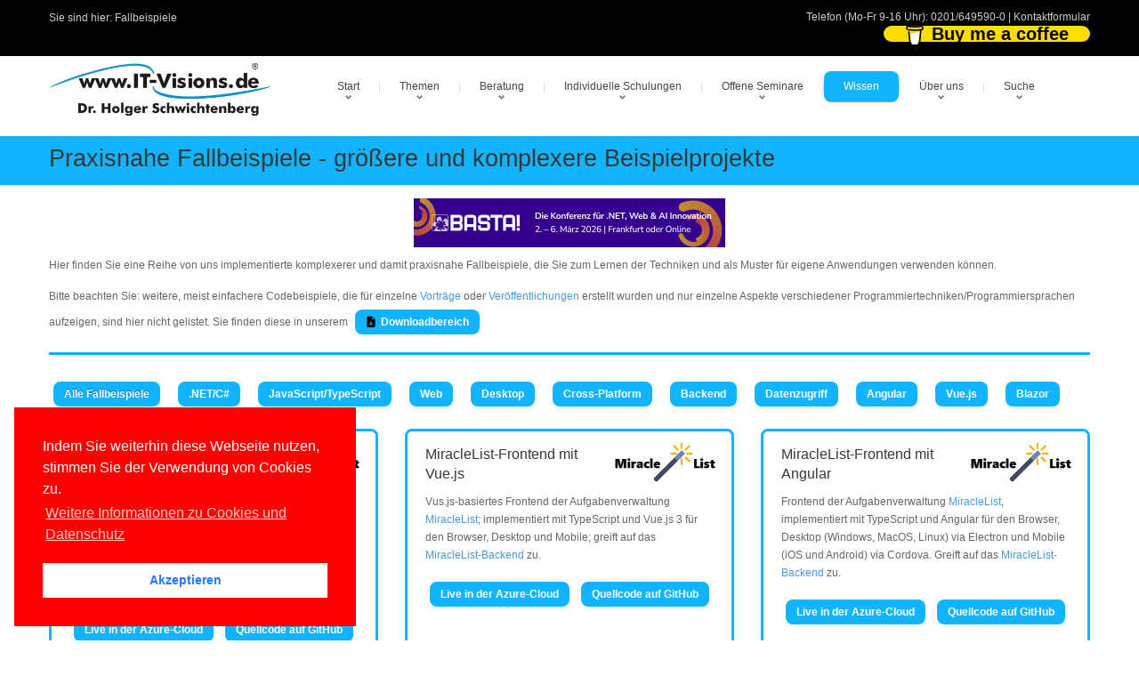

--- FILE ---
content_type: text/html; charset=utf-8
request_url: https://www.dotnetframework.de/inhalte/Fallbeispiele.aspx
body_size: 11531
content:

<!DOCTYPE html>
<!---------------- www.IT-Visions.DE | www.dotnetframework.de --------------->

<html lang="de">
<head>
 <meta charset="utf-8">
 
 <meta name="viewport" content="width=device-width, initial-scale=1">
 <!---------------- RSS--------------->
 <link rel="alternate" type="application/rss+xml" title="RSS (alle Kategorien)" href="/lserver/rss.aspx" />
 
 <!---------------- Meta-Section --------------->
 <meta name="verify-v1" content="UBdK0kYmltPbn0XfAzYT8x5e3EtoAKWmshUwjY18BIc=" />
 <meta name="description" content=" In dieser Liste finden Sie eine Reihe von uns implementierter komplexerer und damit praxisnaher Fallbeispiele, die Sie zum Lernen der Techniken und als Muster f&#252;r eigene Anwendungen verwenden k&#246;nnen." />
 <meta name="keywords" content="NET,NET,Framework,Visual,Studio,WPF,ASPNET,Core,Blazor,WebAPI,Entity,Framework,Core,Xamarin,NET,MAUI,Vuejs,Angular,Electron,Cordova" />
 <meta name="abstract" content=" In dieser Liste finden Sie eine Reihe von uns implementierter komplexerer und damit praxisnaher Fallbeispiele, die Sie zum Lernen der Techniken und als Muster f&#252;r eigene Anwendungen verwenden k&#246;nnen." />
 <meta name="author" content="Dr. Holger Schwichtenberg" />
 <meta name="publisher" content="www.IT-Visions.de - Dr. Holger Schwichtenberg" />
 <meta name="copyright" content="Dr. Holger Schwichtenberg, http://www.HolgerSchwichtenberg.de" />
 <meta name="revisit-after" content="7 days" />
 <meta name="Content-Language" content="de" />
 <meta name="audience" content="all">
 <meta name="robots" content="INDEX,FOLLOW" />
 <link rel="shortcut icon" href="/grafik/favicon.ico" />
 <meta name="msapplication-TileColor" content="#123456" />
 <meta name="msapplication-TileImage" content="/grafik/logo.jpg" />
 <link rel="apple-touch-icon" href="/grafik/apple-touch-icon.png" />
 <!---------------- /Meta-Section --------------->

 <!---------------- MS Crawler Specific Meta Data --------------->
 <meta name="MS.LOCALE" content="de" />
  <meta name="Search.PublishDate" content="Sun, 01 Feb 2026 03:29:25 GMT"/>
 <meta name="Search.TopicType" content="kbArticle"/>
 <meta name="Search.UserRating" content="100 %" />

 <!---------------- /MS Crawler Specific Meta Data --------------->
 <title>
  Praxisnahe Fallbeispiele - gr&#246;&#223;ere und komplexere Beispielprojekte
 </title>

 <!---------------- CSS --------------->
 
 <link href="/asset/css/Bundle.min.7.css" rel="stylesheet">
 
 <link href="/asset/fonts/bootstrap-icons.min.css" rel="stylesheet">

 <!---------------- Fontawesome v6 --------------->
 <link href="/asset/fontawesome/css/fontawesome.css" rel="stylesheet" />
 <link href="/asset/fontawesome/css/solid.css" rel="stylesheet" />

 <!---------------- Scripts --------------->
 
 <script src="/asset/js/jquery-3.6.1.min.js"></script>
 <script src="/asset/js/jquery-migrate-1.4.1.min.js"></script>
 

 
 <script src="/asset/MainBundle?v=Yj7D5u7aXpJU3r7ihgnodUfQfCGYzP9JB1j0uXf5oj41"></script>
 <!--[if lt IE 9]>
	<script src="http://html5shim.googlecode.com/svn/trunk/html5.js"></script>
<![endif]-->

 
 
 <script type="application/ld+json">
 {
  "@context": "http://schema.org",
  "@type": "Organization",
  "url": "http://www.IT-Visions.de",
  "logo": "https://www.it-visions.de/grafik/logos/www.IT-Visions.de.jpg",
  "contactPoint": {
    "@type": "ContactPoint",
    "telephone": "+49-201-649590-0",
    "contactType": "customer support"
  }
}
 </script>

 
 <link rel="stylesheet" type="text/css" href="/asset/cookieconsent2/3.0.3/cookieconsent.min.css" />
 <script defer type="text/javascript" src="/asset/cookieconsent2/3.0.3/cookieconsent.min.js"></script>
 <script>
  window.addEventListener("load", function () {
   window.cookieconsent.initialise({
    "palette": {
     "popup": {
      "background": "red",
     },
     "button": {
      "background": "#fff",
      "text": "#237afc"
     }
    },
    "position": "bottom-left",
    "content": {

     "message": "Indem Sie weiterhin diese Webseite nutzen, stimmen Sie der Verwendung von Cookies zu.",
     "dismiss": "Akzeptieren",
     "link": "Weitere Informationen zu Cookies und Datenschutz",
     "href": "/about/Rechtliches.aspx"
    }
   })
  });
 </script>

</head>
<body>

 

<style>
 .item_description {
   height: 320px !important;
 }

 .logo {
  margin-top: 15px;
  width: 120px;
  height: auto; /* optional, eigentlich Standard */
 }
</style>
<form name="C_Form" method="post" action="./Fallbeispiele.aspx" id="C_Form">
<div>
<input type="hidden" name="__VIEWSTATE" id="__VIEWSTATE" value="betU21W0VOsud0xTaguGHtD6+b0+BH3l1YNTOcBA7rCeZH4ZKXk4PQKRRK6DpBh1r6/x7NlTr3/OsBJbhYxMNpuM33S2eKOc3qq0a5pD+HfK/XOeb6tQWlNCxMI4O4sXoI1JaTmHrKkqRt80Vy1Ey8jJ6TuChsv7eoKstm8alUR8cEtG38KJFwKtTTWT1RlUdHwDy4uTDCAEmjyLEv1D3A==" />
</div>

<div>

	<input type="hidden" name="__VIEWSTATEGENERATOR" id="__VIEWSTATEGENERATOR" value="895873D9" />
</div>

 

<script type="text/javascript">
<!--
 if (top != self)
  top.location = self.location;
 //-->
</script>



<div class="top_block">
 <div class="wrap">
  <div class="container">
   <div class="row">
    <div class="span6 call_now">
     Sie sind hier: <a href='/inhalte/Fallbeispiele.aspx' class='grau'>Fallbeispiele</a>

     
    </div>
    <div class="span6 follow_us">
     <span>Telefon (Mo-Fr 9-16 Uhr): <a class="grau" href='tel:0201/649590-0'>0201/649590-0</a> | <a class="grau" href="/about/kontakt?r=Kopfleiste">Kontaktformular</a>
     </span>
     

<style>

.bmc-btn {
    min-width: 210px;
    color: #000000;
    background-color: #FFDD00 !important;
    height: 18px !important;
    border-radius: 12px;
    font-size: 20px !important;
    font-weight: Normal;
    border: none;
    padding: 0px 24px;
    line-height: 27px;
    text-decoration: none !important;
    display: inline-flex !important;
    align-items: center;
    font-family: 'Arial' !important;
    -webkit-box-sizing: border-box !important;
    box-sizing: border-box !important;
}


 .bmc-btn-text {
  flex-shrink: unset !important;
 }

</style>

<script type="text/javascript" src="https://cdnjs.buymeacoffee.com/1.0.0/button.prod.min.js" data-name="bmc-button" data-slug="dotnetdoktor" data-color="#FFDD00" data-emoji="☕"  data-font="Arial" data-text="Buy me a coffee" data-outline-color="#000000" data-font-color="#000000" data-coffee-color="#ffffff"  ></script>
     
    </div>

    
   </div>
  </div>
 </div>
</div>
<!--header-->
<div class="header">
 <div class="wrap">
  <div class="navbar navbar_ clearfix">
   <div class="container">
    <div class="row">
     <div class="span3">
      <div class="logoITVHead">
      <a href="https://www.IT-Visions.de">
        <img src="/grafik/logos/www.IT-Visions.de.jpg" title="Mit einem Klick auf das Logo kommen Sie zur Startseite der Firma www.IT-Visions.de" class="itvLogoLayout" alt="Logo der Firma www.IT-Visions.de" width="476" height="113" /></a>
      </div>
     </div>
     <!--Menu-->
     <div class="span9" style="margin: 0px">
      <a class="LinkButton btn-navbar" data-toggle="collapse" data-target=".nav-collapse_">MENU</a>
      <div class="nav-collapse nav-collapse_ collapse">
       <ul class="nav sf-menu">
        
        <li class='sub-menu'><a href='javascript:{}' title='Startseite der Website'>Start</a><ul><li><a href='/start.aspx' title='Startseite der Firmenwebsite von wwww.IT-Visions.de'>Hauptseite</a></li><li><a href='/produkte/default.aspx' title='Softwareentwicklung, Beratung, Schulung, Support, Fachbücher'>Angebote im Überblick</a></li><li><a href='/produkte/Kernkompetenzen.aspx' title='Die gesammelten Kernkompetenzen unserer Top-Experten'>Kernkompetenzen</a></li><li><a href='/produkte/SoftwareEntwicklung.aspx' title='Individuelle Softwareentwicklung in Ihrem Auftrag'>Softwareentwicklung</a></li><li><a href='/produkte/beratung/default.aspx?L' title='Beratung/Consulting zu Softwarearchitektur und Implementierung'>Beratung</a></li><li><a href='/produkte/schulungsthemen.aspx?L' title='Mehr als 000 Themen für kundenspezifische Seminare mit individuell zugeschnittener Agenda'>Firmen-Schulungen</a></li><li><a href='/produkte/offeneSeminare.aspx?L' title='Offene/öffentliche Standard-Seminare'>Offene Seminare</a></li><li><a href='/produkte/Webinare' title='Viele Vorteile bei Online-Schulungen und -Beratungen'>Online-Maßnahmen</a></li><li><a href='/produkte/vortraege.aspx?L' title='Unsere Vorträge auf nationalen und internationalen Fachkonferenzen sowie bei User Groups'>Vorträge</a></li><li><a href='/produkte/Coaching.aspx' title='Coaching bei Entwicklungs- und Infrastrukturprojekten'>Coaching</a></li><li><a href='/produkte/Support.aspx' title='Support bei technischen Fragen im Bereich Softwareentwicklung, Administration und Infrastruktur'>Support</a></li><li><a href='/buecher/Default.aspx?L' title='Von unseren Experten geschriebene Fachbücher bei renommierten Verlagen'>Fachbücher</a></li><li><a href='/produkte/Veroeffentlichungen.aspx?L' title='Von unseren Experten geschriebene Beiträge in renommierten Fachzeitschriften'>Fachartikel</a></li><li><a href='/produkte/konditionen.aspx?A' title=''>Konditionen</a></li></li></ul><li class='sub-menu'><a href='javascript:{}' title=''>Themen</a><ul><li><a href='/produkte/Kernkompetenzen.aspx?T' title='Unser großes Themenspektrum im Überblick'>Kernkompetenzen</a></li><li><a href='/Kompetenzgebiet/Aktuelle_Themen/7450' title='Unsere Kompetenzen im Fachgebiet Aktuelle Themen'>Aktuelle Themen</a></li><li><a href='/Kompetenzgebiet/Web_Cloud/7452' title='Unsere Kompetenzen im Fachgebiet Web & Cloud'>Web & Cloud</a></li><li><a href='/Kompetenzgebiet/Apps_Mobilplattformen/7448' title='Unsere Kompetenzen im Fachgebiet Apps / Mobilplattformen'>Apps / Mobilplattformen</a></li><li><a href='/Kompetenzgebiet/Benutzeroberflächen_User_Experience/10407' title='Unsere Kompetenzen im Fachgebiet Benutzeroberflächen / User Experience'>Benutzeroberflächen / User Experience</a></li><li><a href='/Kompetenzgebiet/NET/7442' title='Unsere Kompetenzen im Fachgebiet .NET'>.NET</a></li><li><a href='/Kompetenzgebiet/JavaScript_TypeScript/10558' title='Unsere Kompetenzen im Fachgebiet JavaScript / TypeScript'>JavaScript / TypeScript</a></li><li><a href='/Kompetenzgebiet/Java/8271' title='Unsere Kompetenzen im Fachgebiet Java'>Java</a></li><li><a href='/Kompetenzgebiet/Programmiersprachen/7455' title='Unsere Kompetenzen im Fachgebiet Programmiersprachen'>Programmiersprachen</a></li><li><a href='/Kompetenzgebiet/Entwicklungswerkzeuge/7447' title='Unsere Kompetenzen im Fachgebiet Entwicklungswerkzeuge'>Entwicklungswerkzeuge</a></li><li><a href='/Kompetenzgebiet/Scripting/8002' title='Unsere Kompetenzen im Fachgebiet Scripting'>Scripting</a></li><li><a href='/Kompetenzgebiet/Softwareengineering/7451' title='Unsere Kompetenzen im Fachgebiet Softwareengineering'>Softwareengineering</a></li><li><a href='/Kompetenzgebiet/Datenbanken_Reporting_BI/7456' title='Unsere Kompetenzen im Fachgebiet Datenbanken / Reporting / BI'>Datenbanken / Reporting / BI</a></li><li><a href='/Kompetenzgebiet/Betriebssysteme_Virtualisierung/7453' title='Unsere Kompetenzen im Fachgebiet Betriebssysteme & Virtualisierung'>Betriebssysteme & Virtualisierung</a></li><li><a href='/Kompetenzgebiet/Microsoft_ServerProdukte/7449' title='Unsere Kompetenzen im Fachgebiet Microsoft Server-Produkte'>Microsoft Server-Produkte</a></li><li><a href='/Kompetenzgebiet/Windows_Office_für_Anwender/7454' title='Unsere Kompetenzen im Fachgebiet Windows & Office für Anwender'>Windows & Office für Anwender</a></li><li><a href='/Kompetenzgebiet/Soft_Skills_ITRecht/8933' title='Unsere Kompetenzen im Fachgebiet Soft Skills & IT-Recht'>Soft Skills & IT-Recht</a></li></li></ul><li class='sub-menu'><a href='javascript:{}' title=''>Beratung</a><ul><li><a href='/produkte/Beratung/default.aspx' title='Beratung zu vielen technischen und organisatorischen Themen'>Beratungsthemen</a></li><li><a href='/produkte/Coaching.aspx?B' title='Projektbegleitende Unterstützung'>Coaching</a></li><li><a href='/produkte/SoftwareEntwicklung.aspx?B' title='Individuelle Softwareentwicklung in Ihrem Auftrag'>Softwareentwicklung</a></li><li><a href='/Produkte/support.aspx?2' title='Support für einzelne technische Fragen'>Technischer Support</a></li><li><a href='/produkte/Beratung/Beraterprofile.aspx?B' title='Berater bei www.IT-Visions.de'>Unsere Top-Berater</a></li><li><a href='/produkte/referenzkunden.aspx?B' title='Referenzkunden von www.IT-Visions.de'>Referenzkunden</a></li><li><a href='/about/beratungsanfrage.aspx' title='Unverbindliche Anfrage für eine Beratung'>Angebotsanfrage</a></li></li></ul><li class='sub-menu'><a href='javascript:{}' title=''>Individuelle Schulungen</a><ul><li><a href='/produkte/schulungsthemen.aspx' title='Umfangreicher Schulungsthemenkatalog'>1028 Schulungsthemen</a></li><li><a href='/produkte/schulungskonfigurator.aspx' title='Stellen Sie eine Schulung aus Modulen zusammen'>Agendakonfigurator</a></li><li><a href='/produkte/schulungen.aspx' title='Wir legen Wert auf individuelle Maßscheiderei!'>Weiterbildungsphilosophie</a></li><li><a href='/produkte/schulungskonzepte.aspx' title='Wir richten uns bei der Diadaktik nach Ihren Wünschen!'>Didaktische Konzepte</a></li><li><a href='/produkte/Webinare.aspx?S' title='Alle Maßnahmen sind in Ihrem Hause oder Online möglich!'>Vor Ort oder online</a></li><li><a href='/produkte/trainerprofil.aspx?T' title='Die besten Experten schulen Sie!'>Unsere Top-Trainer</a></li><li><a href='/produkte/referenzkunden.aspx?S' title='Wir sind für viele mittlere und große Unternehmen sowie öffentliche Verwaltungen tätig'>Referenzkunden</a></li><li><a href='/Produkte/ReferenzKundenaussagen.aspx?S' title='So begeistert sind unsere Teilnehmer'>Teilnehmerfeedback</a></li><li><a href='/forms/seminaranfrage' title='Sie erhalten in kürzester Zeit ein ausführliches formales Angebot'>Angebotsanfrage</a></li></li></ul><li class='sub-menu'><a href='javascript:{}' title=''>Offene Seminare</a><ul><li><a href='/produkte/seminare/DOTNETAkademie.aspx' title=''>.NET-Akademie</a></li><li><a href='/Produkte/Seminare/DOTNETSeminar.aspx?S=NET-BA' title=''>.NET/C#-Basisseminar</a></li><li><a href='/Produkte/Seminare/DOTNETSeminar.aspx?S=NET-WP' title=''>WPF</a></li><li><a href='/Produkte/Seminare/DOTNETSeminar.aspx?S=NET-WU' title=''>WinUI</a></li><li><a href='/Produkte/Seminare/DOTNETSeminar.aspx?S=NET-XA' title=''>.NET MAUI</a></li><li><a href='/Produkte/Seminare/DOTNETSeminar.aspx?S=NET-BL' title=''>Blazor</a></li><li><a href='/Produkte/Seminare/DOTNETSeminar.aspx?S=NET-SV' title=''>ASP.NET WebAPI & gRPC</a></li><li><a href='/Produkte/Seminare/DOTNETSeminar.aspx?S=NET-DB' title=''>Entity Framework Core</a></li><li><a href='/Produkte/Seminare/DOTNETSeminar.aspx?S=NET-UT' title=''>Unit Testing / TDD</a></li><li><a href='/produkte/Seminare/WindowsPowerShell.aspx' title=''>PowerShell</a></li><li><a href='/produkte/Seminare/Infotage.aspx' title=''>Infotage</a></li></li></ul><li class='active'><a href='javascript:{}' title=''>Wissen</a><ul><li><a href='/inhalte/default.aspx' title=''>Übersicht</a></li><li><a href='/buecher/Default.aspx' title='Von unseren Experten geschriebene Fachbücher bei renommierten Verlagen'>Fachbücher</a></li><li><a href='/produkte/Veroeffentlichungen.aspx?P' title='Von unseren Experten geschriebene Beiträge in renommierten Fachzeitschriften'>Fachartikel</a></li><li><a href='/produkte/vortraege.aspx' title='Unsere Vorträge auf nationalen und internationalen Fachkonferenzen'>Konferenzvorträge</a></li><li><a href='/dotnet/events.aspx' title=''>Konferenzen/Events</a></li><li><a href='/inhalte/cheatSheets?W' title='Spickzettel / Cheat Sheets zum kostenfreien Download'>Spickzettel</a></li><li><a href='/glossar/default.aspx' title=''>Lexikon/Glossar</a></li><li><a href='/lserver/codesamples.aspx' title=''>Programmcodebibliothek</a></li><li><a href='/inhalte/Fallbeispiele.aspx' title=''>Fallbeispiele</a></li><li><a href='/inhalte/versionshistorie.aspx' title=''>Versionshistorie</a></li><li><a href='/Inhalte/blog.aspx' title=''>Weblog</a></li><li><a href='/lserver/Downloads.aspx' title=''>Downloads</a></li><li><a href='/leser/newsletter.aspx' title=''>Newsletter</a></li><li><a href='/leser/login.aspx' title=''>Community-/Leserportal</a></li><li><a href='/leser/neuanmeldung.aspx' title=''>Registrierung</a></li><li><a href='/dotnet/start.aspx' title=''>.NET/C#/Visual Studio</a></li><li><a href='/dotnet/dotnet10.0' title=''>.NET 10.0</a></li><li><a href='/dotnet/dotnet9.0' title=''>.NET 9.0</a></li><li><a href='/dotnet/dotnet8.0' title=''>.NET 8.0</a></li><li><a href='/dotnet/aspnet/start.aspx?2' title=''>ASP.NET (Core)/Blazor</a></li><li><a href='/scripting/powershell/default.aspx?2' title=''>PowerShell</a></li></li></ul><li class='sub-menu'><a href='javascript:{}' title=''>Über uns</a><ul><li><a href='/about/kontakt.aspx?r=Hauptmenu' title=''>Kontakt</a></li><li><a href='/about/default.aspx' title=''>Selbstdarstellung</a></li><li><a href='/produkte/Kernkompetenzen.aspx?2' title=''>Kernkompetenzen</a></li><li><a href='/about/HolgerSchwichtenberg.aspx' title=''>Dr. Holger Schwichtenberg</a></li><li><a href='/about/Experten.aspx' title='Vorstellung unserer Berater und Trainer'>Top-Experten</a></li><li><a href='/about/Team.aspx' title='Vorstellung unserer kaufmännischen Mitarbeiter'>Leitung & Kundenteam</a></li><li><a href='/produkte/referenzkunden.aspx' title=''>Referenzkunden</a></li><li><a href='/produkte/ReferenzKundenAussagen.aspx' title=''>Kundenaussagen</a></li><li><a href='/produkte/ReferenzProjekte.aspx' title=''>Referenzprojekte</a></li><li><a href='/produkte/Partner.aspx' title=''>Partner</a></li><li><a href='/produkte/konditionen.aspx?Ü' title=''>Konditionen</a></li><li><a href='/about/Stellenangebote.aspx' title=''>Stellenangebote</a></li><li><a href='/about/Websites.aspx' title=''>Weitere Websites</a></li><li><a href='/about/impressum.aspx' title=''>Impressum</a></li><li><a href='/about/Rechtliches.aspx' title=''>Datenschutzerklärung, Haftung, Urheberrecht, Barrierefreiheit</a></li></li></ul><li class='sub-menu'><a href='javascript:{}' title=''>Suche</a><ul><li><a href='/produkte/Kernkompetenzen.aspx?U' title=''>Themenkatalog</a></li><li><a href='/Navigation/TagCloud.aspx' title=''>Tag Cloud</a></li><li><a href='/Navigation/Search.aspx' title=''>Volltextsuche</a></li><li><a href='/Navigation/sitemap.aspx' title=''>Site Map</a></li><li><a href='/lserver/faq.aspx' title=''>FAQs</a></li></li></ul>
       </ul>
      </div>
     </div>
     <!-- /Menu-->
    </div>
   </div>
  </div>
 </div>
</div>
<!--/header-->

<!-- ################## INHALT -->

<div class="page_container">

 <div class="breadcrumb" >
  <div class="wrap">
   <div class="container">
    <h1>Praxisnahe Fallbeispiele - gr&#246;&#223;ere und komplexere Beispielprojekte</h1>
   </div>
  </div>
 </div>

 <div class="wrap">
  <div class="container">
   <section>
    <div class="row">
     <span class="span12">

      

      
      <center>

       
       <a href="https://www.basta.net" target="_blank">
        <img  style="align-content: center; margin-bottom: 10px;"  alt="Werbung" title="BASTA! Konferenz 2025" src="/grafik/Banner/BASTA_FFM26_Medienpartner_v1.jpg" /></a>
       
      </center>
      
      
      <!-- ----------------------- END ITVBody  --->

 

 <p>
  Hier finden Sie eine Reihe von uns implementierte komplexerer und damit praxisnahe Fallbeispiele, die Sie zum Lernen der Techniken und als Muster für eigene Anwendungen verwenden können.
 </p>

 <p>
  Bitte beachten Sie: weitere, meist einfachere Codebeispiele, die für einzelne <a href="/vortraege">Vorträge</a> oder <a href="/pub">Veröffentlichungen</a> erstellt wurden und nur einzelne Aspekte verschiedener Programmiertechniken/Programmiersprachen aufzeigen, sind hier nicht gelistet. Sie finden diese in unserem <a class="LinkButton" href="/lserver/downloads.aspx"><i class='itvIcon bi bi-file-earmark-arrow-down-fill' id='' data-toggle='tooltip' title='' tooltip=''></i>Downloadbereich</a>
 </p>
 <hr noshade style="border-color: #12B4FF">
 
 <div id="options">
  <ul id="filters" class="option-set" data-option-key="filter">
   <li><a href="#filter" title="Alles anzeigen" data-option-value="*" class="LinkButton selected">Alle Fallbeispiele</a></li>
   <li><a href="#filter" title="Filter anwenden" data-option-value=".category_NET" class="LinkButton">.NET/C#</a></li>
   <li><a href="#filter" title="Filter anwenden" data-option-value=".category_JSTS" class="LinkButton">JavaScript/TypeScript</a></li>
   <li><a href="#filter" title="Filter anwenden" data-option-value=".category_Frontend" class="LinkButton">Web</a></li>
   <li><a href="#filter" title="Filter anwenden" data-option-value=".category_Windows" class="LinkButton">Desktop</a></li>
   <li><a href="#filter" title="Filter anwenden" data-option-value=".category_CrossPlatform" class="LinkButton">Cross-Platform</a></li>
   <li><a href="#filter" title="Filter anwenden" data-option-value=".category_Backend" class="LinkButton">Backend</a></li>
   <li><a href="#filter" title="Filter anwenden" data-option-value=".category_DB" class="LinkButton">Datenzugriff</a></li>
   <li><a href="#filter" title="Filter anwenden" data-option-value=".category_Angular" class="LinkButton">Angular</a></li>
   <li><a href="#filter" data-option-value=".category_VueJS" class="LinkButton">Vue.js</a></li>
   <li><a href="#filter" data-option-value=".category_Blazor" class="LinkButton">Blazor</a></li>
  </ul>
  <div class="clear"></div>
 </div>

 
 <div class="row">

  <div class="projects">

   
   <div class="span4 element category_Backend category_NET category_DB" data-category="category_Backend category_NET category_DB">
    <div class="hover_img">
     <a href="/inhalte/miraclelist/">
      <img class="logo" src="/grafik/Logos/miraclelistlogo.png" title="Mehr über das Projekt MiracleList" align="right" width="150" />
     </a>
    </div>
    <div class="item_description">
     <h6>MiracleList-Backend mit ASP.NET Core</h6>
     <div class="descr">
      <p>Backend der Aufgabenverwaltung <a href="/inhalte/miraclelist/">MiracleList</a>, das ein WebAPI im Rest-Stil inklusive Token-basierter Authentifizierung bereitstellt; implementiert mit modernem .NET, C# und ASP.NET Core; läuft auf Webservern auf Windows, Linux und MacOS; Datenbankzugriff via Entity Framework Core.</p>
      <a class="LinkButton" target="_blank" href="https://miraclelistbackend.azurewebsites.net/">Live in der Azure-Cloud</a>
      <a class="LinkButton" target="_blank" href="https://github.com/HSchwichtenberg/MiracleListBackend">Quellcode auf GitHub</a>
     </div>
    </div>
   </div>
   <div class="clear"></div>

   
   <div class="span4 element category_JSTS category_Frontend category_VueJS" data-category="category_JSTS category_Frontend category_VueJS">
    <div class="hover_img">
     <a href="/inhalte/miraclelist/">
      <img class="logo" src="/grafik/Logos/miraclelistlogo.png" title="Mehr über das Projekt MiracleList" align="right" width="150" />
     </a>
    </div>

    <div class="item_description">
     <h6>MiracleList-Frontend mit Vue.js</h6>
     <div class="descr">
      Vus.js-basiertes Frontend der Aufgabenverwaltung <a href="/inhalte/miraclelist/">MiracleList</a>; implementiert mit TypeScript und Vue.js 3 für den Browser, Desktop und Mobile; greift auf das <a target="_blank" href="https://miraclelistbackend.azurewebsites.net/">MiracleList-Backend</a> zu.</p>
      <a class="LinkButton" target="_blank" href="http://miraclelist-vue.azurewebsites.net/">Live in der Azure-Cloud</a>
      <a class="LinkButton" target="_blank" href="https://github.com/HSchwichtenberg/MiracleListVueTutorial">Quellcode auf GitHub</a>
     </div>
    </div>
    <div class="clear"></div>
   </div>

   
   <div class="span4 element category_JSTS category_Frontend category_Angular category_CrossPlatform category_Windows" data-category="category_JSTS category_Frontend category_Angular category_CrossPlatform category_Windows">
    <div class="hover_img">
     <a href="/inhalte/miraclelist/">
      <img class="logo" src="/grafik/Logos/miraclelistlogo.png" title="Mehr über das Projekt MiracleList" align="right" width="150" />
     </a>
    </div>
    <div class="item_description">
     <h6>MiracleList-Frontend mit Angular</h6>
     <div class="descr">
      <p>Frontend der Aufgabenverwaltung <a href="/inhalte/miraclelist/">MiracleList</a>, implementiert mit TypeScript und Angular für den Browser, Desktop (Windows, MacOS, Linux) via Electron und Mobile (iOS und Android) via Cordova. Greift auf das <a target="_blank" href="https://miraclelistbackend.azurewebsites.net/">MiracleList-Backend</a> zu.</p>
      <a class="LinkButton" target="_blank" href="http://miraclelist.azurewebsites.net/">Live in der Azure-Cloud</a>
      <a class="LinkButton" target="_blank" href="https://github.com/HSchwichtenberg/MiracleListAngular">Quellcode auf GitHub</a>
     </div>
    </div>
   </div>
   <div class="clear"></div>

   
   <div class="span4 element category_NET category_Frontend category_Blazor" data-category="category_NET category_Frontend category_Blazor">
    <div class="hover_img">
     <a href="/inhalte/miraclelist/">
      <img class="logo" src="/grafik/Logos/miraclelistlogo.png" title="Mehr über das Projekt MiracleList" align="right" width="150" />
     </a>
    </div>
    <div class="item_description">
     <h6>MiracleList-Frontend mit Blazor WebAssembly</h6>
     <div class="descr">
      <p>Frontend der Aufgabenverwaltung <a href="/inhalte/miraclelist/">MiracleList</a>, implementiert mit C# und Blazor WebAssembly. Greift auf das <a target="_blank" href="https://miraclelistbackend.azurewebsites.net/">MiracleList-Backend</a> zu.</p>
      <a class="LinkButton" target="_blank" href="https://miraclelist-bw.azurewebsites.net/">Live in der Azure-Cloud</a>
      <a class="LinkButton" target="_blank" href="https://github.com/HSchwichtenberg/MiracleListBlazorWebAssemblyTutorial">Quellcode in Ausschnitten auf GitHub</a>
      <a class="LinkButton" href="/blazorbuch">Quellcode vollständig im Blazor-Buch</a>
     </div>
    </div>
   </div>
   <div class="clear"></div>

   
   <div class="span4 element category_NET category_Frontend category_Blazor category_DB" data-category="category_NET category_Frontend category_Blazor category_DB">
    <div class="hover_img">
     <a href="/inhalte/miraclelist/">
      <img class="logo" src="/grafik/Logos/miraclelistlogo.png" title="Mehr über das Projekt MiracleList" align="right" width="150" />
     </a>
    </div>
    <div class="item_description">
     <h6>MiracleList-Frontend als Blazor Web App (Blazor United)</h6>
     <div class="descr">
      <p>Frontend der Aufgabenverwaltung <a href="/inhalte/miraclelist/">MiracleList</a>, implementiert mit C# als Blazor Web App mit nahtlosem Übergang zwischen Blazor Server und Blazor WebAssembly inklusive direktem Datenbankzugriff via Entity Framework Core.</p>
      <a class="LinkButton" target="_blank" href="https://miraclelist-bu.azurewebsites.net/">Live in der Azure-Cloud</a>
      <a class="LinkButton" href="/blazorbuch">Quellcode im Blazor-Buch</a>
     </div>
    </div>
   </div>


   
   <div class="span4 element category_NET category_Frontend category_Blazor category_DB" data-category="category_NET category_Frontend category_Blazor category_DB">
    <div class="hover_img">
     <a href="/inhalte/miraclelist/">
      <img class="logo" src="/grafik/Logos/miraclelistlogo.png" title="Mehr über das Projekt MiracleList" align="right" width="150" />
     </a>
    </div>
    <div class="item_description">
     <h6>MiracleList-Frontend mit Blazor Server</h6>
     <div class="descr">
      <p>Frontend der Aufgabenverwaltung <a href="/inhalte/miraclelist/">MiracleList</a>, implementiert mit C# und Blazor Server inklusive direktem Datenbankzugriff via Entity Framework Core.</p>
      <a class="LinkButton" target="_blank" href="https://miraclelist-bs.azurewebsites.net/">Live in der Azure-Cloud</a>
      <a class="LinkButton" href="/blazorbuch">Quellcode im Blazor-Buch</a>
     </div>
    </div>
   </div>

   <div class="clear"></div>

   
   <div class="span4 element category_NET category_Frontend category_Blazor category_Windows category_DB" data-category="category_NET category_Frontend category_Blazor category_Windows category_DB">
    <div class="hover_img">
     <a href="/inhalte/miraclelist/">
      <img class="logo" src="/grafik/Logos/miraclelistlogo.png" title="Mehr über das Projekt MiracleList" align="right" width="150" />
     </a>
    </div>
    <div class="item_description">
     <h6>MiracleList-Frontend mit Blazor Desktop</h6>
     <div class="descr">
      <p>Windows-basiertes Frontend der Aufgabenverwaltung <a href="/inhalte/miraclelist/">MiracleList</a>; implementiert mit C# und Blazor Desktop mit WPF-Rahmenanwendung inklusive direktem Datenbankzugriff via Entity Framework Core</p>
      <a class="LinkButton" href="/blazorbuch">Quellcode im Blazor-Buch</a>
     </div>
    </div>
   </div>
   <div class="clear"></div>

   
   <div class="span4 element category_NET category_Frontend category_Blazor category_Windows category_CrossPlatform" data-category="category_NET category_Frontend category_Blazor category_CrossPlatform category_Windows">
    <div class="hover_img">
     <a href="/inhalte/miraclelist/">
      <img class="logo" src="/grafik/Logos/miraclelistlogo.png" title="Mehr über das Projekt MiracleList" align="right" width="150" />
     </a>
    </div>
    <div class="item_description">
     <h6>MiracleList-Frontend mit Blazor MAUI</h6>
     <div class="descr">
      <p>Cross-Platform-Frontend der Aufgabenverwaltung <a href="/inhalte/miraclelist/">MiracleList</a> für Android, iOS, macOS und Windows; implementiert mit C# und Blazor MAUI; greift auf das <a target="_blank" href="https://miraclelistbackend.azurewebsites.net/">MiracleList-Backend</a> zu</p>
      <a class="LinkButton" href="/blazorbuch">Quellcode im Blazor-Buch</a>
     </div>
    </div>
   </div>
   <div class="clear"></div>

   
   <div class="span4 element category_NET category_Frontend category_DB category_Windows category_CrossPlatform" data-category="category_NET category_Frontend category_DB category_CrossPlatform category_Windows">
    <div class="hover_img">
     <a href="/inhalte/miraclelist/">
      <img class="logo" src="/grafik/Logos/miraclelistlogo.png" title="Mehr über das Projekt MiracleList" align="right" width="150" />
     </a>
    </div>
    <div class="item_description">
     <h6>MiracleList "Light" XAML 2-Tier</h6>
     <div class="descr">
      <p>Die Light-Variante von MiracleList greift nicht auf das <a target="_blank" href="https://miraclelistbackend.azurewebsites.net/">MiracleList-Backend</a> zu, sondern nutzt via Entity Framework Core direkt eine lokale Datenbank oder ein DBMS im Netzwerk. Das Frontend gibt es in allen aktuellen XAML-Varianten: WPF, UWP, WinUI3, .NET MAUI, Uno und Avalonia. Die App läuft damit auf Windows, Android, iOS, macOS und Tizen sowie im Webbrowser. Zudem gibt es auch eine Implementierungen für Windows Forms und Wisej.NET. Alle Implementierungen nutzen MVVM und das gleiche ViewModel!</p>
      <a class="LinkButton" href="/EFCoreBuch">Quellcode im Entity Framework Core-Buch</a>
     </div>
    </div>
   </div>
   <div class="clear"></div>

   
   <div class="span4 element category_Backend category_NET category_DB" data-category="category_Backend category_NET category_DB">
    <div class="hover_img">
     <a href="/inhalte/worldwidewings">
      <img class="logo" src="/grafik/Logos/worldwidewings_logo.jpg" title="Mehr über das Projekt WorldWideWings" align="right" width="100" />
     </a>
    </div>
    <div class="item_description">
     <h6>WorldWideWings-Backend mit ASP.NET Core</h6>
     <div class="descr">
      <p>Backend der Fluggesellschaft <a href="/inhalte/worldwidewings">WorldWideWings</a>; WebAPI im Rest-Stil ohne Authentifizierung (Öffentliche Daten über Flüge);  implementiert mit modernem .NET, C# und ASP.NET Core</p>
      <a class="LinkButton" target="_blank" href="https://worldwidewingsbackend.azurewebsites.net/">Live in der Azure-Cloud</a>
      <a class="LinkButton" target="_blank" href="https://github.com/HSchwichtenberg/WorldWideWingsBackend">Quellcode auf GitHub</a>
     </div>
    </div>
   </div>
   <div class="clear"></div>

   
   <div class="span4 element category_Backend category_NET category_Frontend category_Windows category_DB" data-category="category_Backend category_NET category_Frontend category_Windows category_DB">
    <div class="hover_img">
     <a href="/inhalte/worldwidewings">
      <img class="logo" src="/grafik/Logos/worldwidewings_logo.jpg" title="Mehr über das Projekt WorldWideWings" align="right" width="100" />
     </a>
    </div>
    <div class="item_description">
     <h6>WorldWideWings "End-to-End"-Beispiel mit klassischem .NET Framework</h6>
     <div class="descr">
      <p>
       Komplettanwendung der Fluggesellschaft <a href="/inhalte/worldwidewings">WorldWideWings</a>. REST-Backend mit ASP.NET WebAPI. Clients mit WPF, Angular sowie Angular verpackt als Desktop-Anwendung.
      </p>

      <a class="LinkButton" target="_blank" href="/inhalte/worldwidewings">Quellcode zum Download</a>
     </div>
    </div>
   </div>
   <div class="clear"></div>


   
   <div class="span4 element category_Backend category_NET category_Frontend category_Windows category_DB" data-category="category_Backend category_NET category_Frontend category_Windows category_DB">
    <div class="hover_img">
     <a href="/inhalte/worldwidewings">
      <img class="logo" src="/grafik/Logos/worldwidewings_logo.jpg" title="Mehr über das Projekt WorldWideWings" align="right" width="100" />
     </a>
    </div>
    <div class="item_description">
     <h6>Große WorldWideWings-Beispielsammlung mit klassischem .NET Framework</h6>
     <div class="descr">
      <p>
       Umfangreiche Beispielsammlung rund um das Szenario der Fluggesellschaft <a href="/inhalte/worldwidewings">WorldWideWings</a> mit zahlreichen verschiedenen Architekturansätzen (von 2-Tier/RAD bis 3-Tier/WCF/Enterprise) und verschiedenen Clients (WPF, Windows Forms, ASP.NET Core) sowie zahlreichen "losen" Beispielen für den Einsatz diverser .NET-Techniken und -Klassen
      </p>
      <a class="LinkButton" target="_blank" href="/inhalte/worldwidewings">Quellcode zum Download</a>
     </div>
    </div>
   </div>
   <div class="clear"></div>


   
   <div class="span4 element category_Backend category_NET category_Windows category_DB" data-category="category_Backend category_NET category_Windows category_DB">
    <div class="hover_img">
     <a href="/inhalte/worldwidewings">
      <img class="logo" src="/grafik/Logos/worldwidewings_logo.jpg" title="Mehr über das Projekt WorldWideWings" align="right" width="100" />
     </a>
    </div>
    <div class="item_description">
     <h6>Beispielsammlung Entity Framework Core</h6>
     <div class="descr">
      <p>
       Über 250 Praxisbeispiele für das OR-Mapping mit Entity Framework Core. Konsolen- und WPF-Anwendung basierend auf der Datenbank <a href="/inhalte/worldwidewings">WorldWideWings</a>.
      </p>
      <a class="LinkButton" href="/blazorbuch">Quellcode im Entity Framework Core-Buch</a>
     </div>
    </div>
   </div>
   <div class="clear"></div>


   
   <div class="span4 element category_Backend category_NET" data-category="category_Backend category_NET">
    <div class="hover_img">
     <a href="/csbuch">
      <img class="logo" src="/grafik/lexikon/CSharp.png" title="C#-Logo. Lizenz: https://commons.wikimedia.org/wiki/Category:CC-BY-SA-4.0" align="right" width="150" />
     </a>
    </div>
    <div class="item_description">
     <h6>Beispielsammlung C#-Sprachsyntax</h6>
     <div class="descr">
      <p>
       Beispiele für alle wichtigen C#-Sprachkonstrukte in einer Konsolenanwendung.
      </p>
      <a class="LinkButton" href="/csbuch">Quellcode im C#-Buch</a>
     </div>
    </div>
   </div>
   <div class="clear"></div>
  </div>
  
 </div>
 


 
 
 </span>
 </div></div></section></div>
 
 </div>
 <!--//page_container-->


<!--ITV Footer-->

<div id="footer">
 <div class="footer_bottom">
  <div class="wrap">
   <div class="container">
    <div class="row">
     <div class="span5  foot_menu">
      <div class="copyright">
       © 1996-2026
       <a href="https://www.IT-Visions.de">www.IT-Visions.de</a> - <a href="https://plus.google.com/109071985149192285593?rel=author">Dr. Holger Schwichtenberg</a> v6.10<br>
      </div>
     </div>
     <div class="span7 foot_menu">
      <ul>
       <li><a href="/start.aspx" class="current" title="Startseite">Start</a></li>
       <li><a href="/Navigation/search.aspx" title="Volltextsuche">Suche</a></li>
       <li><a href="/Navigation/TagCloud.aspx" title="Navigation mit unserer Tag Cloud">Tag Cloud</a></li>
       <li><a href="/Navigation/SiteMap.aspx" title="Navigation mit unserer Sitemap">Sitemap</a></li>
       <li><a href="/about/Kontakt.aspx?r=Footer" title="Kontaktformular, E-Mail und Telefon">Kontakt</a></li>
       <li><a href="/about/impressum.aspx" title="Verantwortlichkeit für den Inhalt / Angaben gemäß § 5 TMG und § 55 Abs. 2 RStV, Kontaktwege,Steuerdaten und Bankdaten, Angaben zur Berufshaftpflichtversicherung, Zielgruppe, Streitschlichtung">Impressum</a></li>
       <li><a href="/about/Rechtliches.aspx" title="Markenschutz, Copyright, Barrierefreiheit, Transparenz, Haftungsauschluss, Datenschutz">Rechtliches</a></li>

      </ul>
     </div>
    </div>
   </div>
  </div>
 </div>
</div>
<!--//ITV Footer-->

<!---------------- Scripts Template --------------->
<script type="text/javascript">
 $(document).ready(function () {
  
  $("[data-toggle='tooltip']").tooltip();

  $('[title]').tooltip();
 });

 //Image hover
 $(".hover_img").live('mouseover', function () {
  var info = $(this).find("img");
  info.stop().animate({ opacity: 0.6 }, 500);
  $(".preloader").css({ 'background': 'none' });
 }
 );
 $(".hover_img").live('mouseout', function () {
  var info = $(this).find("img");
  info.stop().animate({ opacity: 1 }, 500);
  $(".preloader").css({ 'background': 'none' });
 }
 );

</script>

 <script type="text/javascript" src="/Asset/js/jquery.prettyPhoto.js"></script>
 <script src="/Asset/js/jquery.isotope.min.js" type="text/javascript"></script>
 <script type="text/javascript" src="/Asset/js/sorting.js"></script>
 <script type="text/javascript" src="/Asset/js/jquery.preloader.js"></script>
 <script type="text/javascript">
  $(document).ready(function () {
   //Slider & testimonials
   $('#testimonials_carousel').carousel({
    pause: 'hover'
   });

   //prettyPhoto
   $("a[rel^='prettyPhoto']").prettyPhoto();


   $(".preloader").css({ 'background': 'none' });
  }
  );
  // Preloader
  $(".projects .element").preloader();

  });
 </script>
</form>
</body>
</html>

--- FILE ---
content_type: application/javascript
request_url: https://www.dotnetframework.de/Asset/js/sorting.js
body_size: 751
content:
/* SORTING */ 

$(function(){
          
  var $container = $('.projects');

  $container.isotope({
	itemSelector : '.element'
  });
    
  var $optionSets = $('#options .option-set'),
	  $optionLinks = $optionSets.find('a');

  $optionLinks.click(function(){
	var $this = $(this);
	// don't proceed if already selected
	if ( $this.hasClass('selected') ) {
	  return false;
	}
	var $optionSet = $this.parents('.option-set');
	$optionSet.find('.selected').removeClass('selected');
	$this.addClass('selected');

	// make option object dynamically, i.e. { filter: '.my-filter-class' }
	var options = {},
		key = $optionSet.attr('data-option-key'),
		value = $this.attr('data-option-value');
	// parse 'false' as false boolean
	value = value === 'false' ? false : value;
	options[ key ] = value;
	if ( key === 'layoutMode' && typeof changeLayoutMode === 'function' ) {
	  // changes in layout modes need extra logic
	  changeLayoutMode( $this, options )
	} else {
	  // otherwise, apply new options
	  $container.isotope( options );
	}
	
	return false;
  });
  
   
});